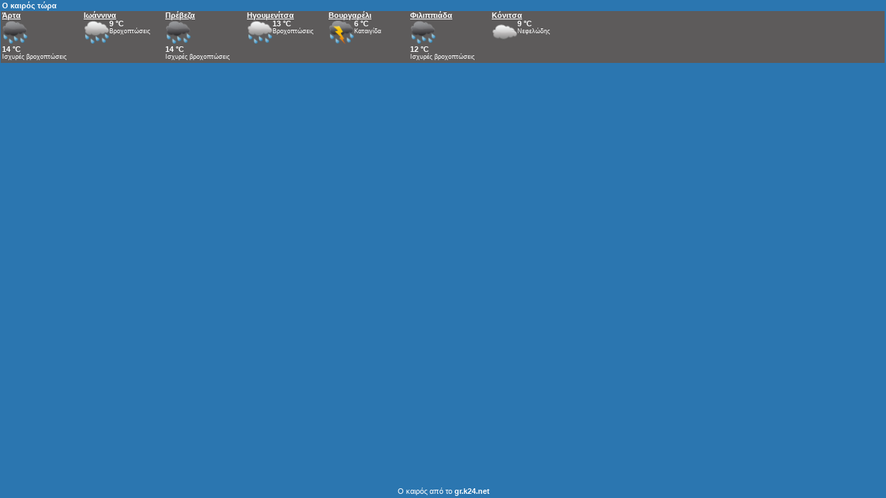

--- FILE ---
content_type: text/html; charset=utf-8
request_url: https://gr.k24.net/getfeed.aspx?type=2&c=1&p1=6&p2=23&p3=54&p4=16&p5=3220&p6=3115&p7=3021&l=1&bgc=5d5b5b&bc=2b76b0&tc=ffffff&btc=ffffff
body_size: 4330
content:



<!DOCTYPE html PUBLIC "-//W3C//DTD XHTML 1.0 Transitional//EN" "http://www.w3.org/TR/xhtml1/DTD/xhtml1-transitional.dtd">

<html xmlns="http://www.w3.org/1999/xhtml">
<head><title>
	Άρτα, Ιωάννινα, Πρέβεζα, Ηγουμενίτσα, Βουργαρέλι, Φιλιππιάδα, Κόνιτσα - Πρόγνωση καιρού
</title>
    <style type="text/css">
        a img {
            padding-right: 0px;
            padding-top: 0px;
            border: none;
            width: 37px;
        }

        .border {
            border: 1px #2b76b0 solid;
            background-color: #5d5b5b;
            overflow: auto;
        }

        .borderRow {
            background-color: #2b76b0;
            color: #ffffff;
            line-height: 15px;
            padding-left: 2px;
        }

            .borderRow a {
                text-decoration: none;
                color: #ffffff;
                font-weight: bold;
            }

                .borderRow a:hover {
                    text-decoration: underline;
                }

        .forecast {
            color: #ffffff;
            padding-left: 2px;
            padding-right: 2px;
            float: left;
            width: 114px;
            height: 75px;
        }

            .forecast a {
                text-decoration: underline;
                color: #ffffff;
                font-weight: bold;
            }

                .forecast a:hover {
                    text-decoration: none;
                }
    </style>
    <script type="text/javascript">
        function doUpdate() {
            var div = document.getElementById("divBorderRow");
            div.style.top = (document.documentElement.clientHeight - div.offsetHeight - 2) + "px";
            div.style.left = (document.documentElement.clientWidth / 2 - div.offsetWidth / 2) + "px";
        }
    </script>
</head>
<body onload="doUpdate()" style="background-color: #2b76b0; overflow: hidden; margin: 0px; padding: 0px; font-family: Tahoma,Verdana,Arial,Helvetica,sans-serif; font-size: 11px">
    <form method="post" action="./getfeed.aspx?type=2&amp;c=1&amp;p1=6&amp;p2=23&amp;p3=54&amp;p4=16&amp;p5=3220&amp;p6=3115&amp;p7=3021&amp;l=1&amp;bgc=5d5b5b&amp;bc=2b76b0&amp;tc=ffffff&amp;btc=ffffff&amp;utc=2&amp;cid=1&amp;lid=1" id="form1">
<div class="aspNetHidden">
<input type="hidden" name="__VIEWSTATE" id="__VIEWSTATE" value="[base64]/j1ky67xwyWZxvPocorfCQFYca4Rk2S2fwjcxb90lnlh8rYJnsRTt1mfHE/1k3sM2hXpdq/[base64]/3YG5yfOr4ywbzyixU3FI8fCBpz2eI5rvjxXD6rOgwxM8XD/[base64]/pyD9xrZuxuVt5N8CxXea8lfr6vy8afUAuzCWbJj3KmLK5RKpxfgLxaQfF5xOWwPX79xOEHCI2nK9YBZ68z0s8HPsvfzD0rr2xQnu8ZmtAQfhJUQvpYhhK1kkaKfPGKkzLDeuVytxhf5H2Fte2mWS58d+u2I9RUoWXAJqCaSS4CzWAFQRQrlRi3pxT9xeltT+/JXXXij1GePvHZBBxMBSL8S8hwaUWAF59+OX67MLaHQKeP5vBxCZp8unr2S968djIj3cKolGzxzO+g3VWuDn+KA4gN9oIritPBKAyG/01xyIbrocD99KXgBsjQDlp4tHYFMnDxRU7/tXk7Et//d/m7dqBYOro31rpDyvMXm/ad7ADz3cRaXTHfI+j/Ks+kIhq/27z1Z8iRTPQpVQFvr26rfZyGZECcbB9kIx+Ze1IXcpT8swCEMP/mf33PTsySyCTFDHVEKyEcmy4jm6KWUa17Br66NG6Axh414S20Dmil+jhQzV+1A9o6w83GLpTI6EieCUuPfTjEcU6vecYU+yR/e4vSVQP76v18V2OiVPPFNAEh/XB7BuGUorfDAyR+ijdqJ9BME9WeZyWYP3Z0Ngewu74ANb6RLc8h2g6av5klYQhcc+B7Yh1+tbO5OZZQILz2zKpkDE7SkE9gZi21lKspYIyfrR3CY0AKPSZfHZtxDngOIj8+HXxMlWtoFXPcx7Q9PGugqxMN0mD/BrogmrNYrDs4lSdTqbrMU+6qPVmNjTzIQBZf03Yogw5eS4g5OBXzM4RINAxmBkSm76fHUoZAP+HU7OPRmYXV+nRrhkQI+evle+a4MTmCqh8Ihyu4pH1/uI3jgTH8YXOItuNLPsr6suo+rDKReVBhXu2j3Mn9ZxQ4bamTQOnCPzT15hfPtwX+eVnADyx7wNY4TBBm2NlWQZk6B1ehx2amj97Gmj3D4x99ph4DdEFU2h6dYAoNwMRW12fPSTsCloJYPIomf6ZnTm0VFelzQhwRN3IQRNwZ226y0gQqL0/3OcaG7Q7t3cHkD3xMCD+MMGs0PRE/W/L5Th32vbab" />
</div>


<script type="text/javascript">
//<![CDATA[
var g_cl = {CountryID:1,CountryShortname:'gr',UtcTimeOffset:2,LangID:1,LangShortname:'gr',Path:'/',Culture:'el-GR'};
//]]>
</script>

<div class="aspNetHidden">

	<input type="hidden" name="__VIEWSTATEGENERATOR" id="__VIEWSTATEGENERATOR" value="C8A93B44" />
</div>
        
        


        <div id="divForecast2" class="border">
            <div class="borderRow">
                <a id="lnkTitle2" href="/" target="_blank">Ο καιρός τώρα</a>
            </div>
            
                    <div class="forecast">
                        <a target="_blank" href="/ellada/ipeiros/kairos-arta-6">Άρτα</a><br />
                        <div>
                            <div style="float: left;">
                                <a target="_blank" href="/ellada/ipeiros/kairos-arta-6">
                                    <img alt="Ισχυρές βροχοπτώσεις" src="/images/icons/HeavyRain.png" /></a>
                            </div>
                            <div style="float: left;">
                                <span style="font-weight: bold">14 °C</span><br />
                                <span style="font-size: 9px">Ισχυρές βροχοπτώσεις</span>
                            </div>
                        </div>
                    </div>
                
                    <div class="forecast">
                        <a target="_blank" href="/ellada/ipeiros/kairos-ioannina-23">Ιωάννινα</a><br />
                        <div>
                            <div style="float: left;">
                                <a target="_blank" href="/ellada/ipeiros/kairos-ioannina-23">
                                    <img alt="Βροχοπτώσεις" src="/images/icons/Rain.png" /></a>
                            </div>
                            <div style="float: left;">
                                <span style="font-weight: bold">9 °C</span><br />
                                <span style="font-size: 9px">Βροχοπτώσεις</span>
                            </div>
                        </div>
                    </div>
                
                    <div class="forecast">
                        <a target="_blank" href="/ellada/ipeiros/kairos-preveza-54">Πρέβεζα</a><br />
                        <div>
                            <div style="float: left;">
                                <a target="_blank" href="/ellada/ipeiros/kairos-preveza-54">
                                    <img alt="Ισχυρές βροχοπτώσεις" src="/images/icons/HeavyRain.png" /></a>
                            </div>
                            <div style="float: left;">
                                <span style="font-weight: bold">14 °C</span><br />
                                <span style="font-size: 9px">Ισχυρές βροχοπτώσεις</span>
                            </div>
                        </div>
                    </div>
                
                    <div class="forecast">
                        <a target="_blank" href="/ellada/ipeiros/kairos-igoumenitsa-16">Ηγουμενίτσα</a><br />
                        <div>
                            <div style="float: left;">
                                <a target="_blank" href="/ellada/ipeiros/kairos-igoumenitsa-16">
                                    <img alt="Βροχοπτώσεις" src="/images/icons/Rain.png" /></a>
                            </div>
                            <div style="float: left;">
                                <span style="font-weight: bold">13 °C</span><br />
                                <span style="font-size: 9px">Βροχοπτώσεις</span>
                            </div>
                        </div>
                    </div>
                
                    <div class="forecast">
                        <a target="_blank" href="/ellada/ipeiros/kairos-vourgareli-3220">Βουργαρέλι</a><br />
                        <div>
                            <div style="float: left;">
                                <a target="_blank" href="/ellada/ipeiros/kairos-vourgareli-3220">
                                    <img alt="Καταιγίδα" src="/images/icons/Storm.png" /></a>
                            </div>
                            <div style="float: left;">
                                <span style="font-weight: bold">6 °C</span><br />
                                <span style="font-size: 9px">Καταιγίδα</span>
                            </div>
                        </div>
                    </div>
                
                    <div class="forecast">
                        <a target="_blank" href="/ellada/ipeiros/kairos-filippiada-3115">Φιλιππιάδα</a><br />
                        <div>
                            <div style="float: left;">
                                <a target="_blank" href="/ellada/ipeiros/kairos-filippiada-3115">
                                    <img alt="Ισχυρές βροχοπτώσεις" src="/images/icons/HeavyRain.png" /></a>
                            </div>
                            <div style="float: left;">
                                <span style="font-weight: bold">12 °C</span><br />
                                <span style="font-size: 9px">Ισχυρές βροχοπτώσεις</span>
                            </div>
                        </div>
                    </div>
                
                    <div class="forecast">
                        <a target="_blank" href="/ellada/ipeiros/kairos-konitsa-3021">Κόνιτσα</a><br />
                        <div>
                            <div style="float: left;">
                                <a target="_blank" href="/ellada/ipeiros/kairos-konitsa-3021">
                                    <img alt="Νεφελώδης" src="/images/icons/Cloudy.png" /></a>
                            </div>
                            <div style="float: left;">
                                <span style="font-weight: bold">9 °C</span><br />
                                <span style="font-size: 9px">Νεφελώδης</span>
                            </div>
                        </div>
                    </div>
                
        </div>
        <div class="borderRow" id="divBorderRow" style="text-align: center; position: absolute; width: 100%; left: 0px; top: 236px;">
            <div style="padding-left: 10px; padding-right: 10px;">
                <span id="Label1">Ο καιρός από το </span>
                <a id="lnkSite" href="/" target="_blank">gr.k24.net</a>
            </div>
        </div>
        
    </form>
</body>
</html>
